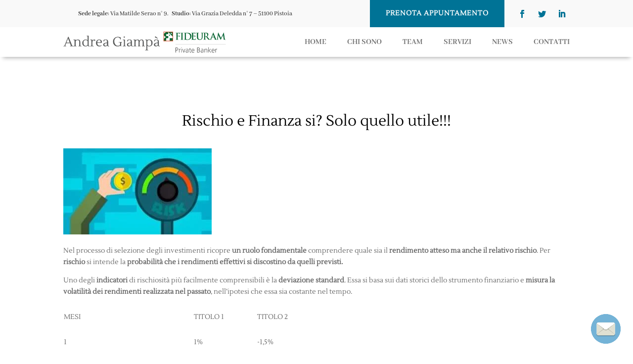

--- FILE ---
content_type: text/css; charset=UTF-8
request_url: https://andreagiampaprivatebanker.it/wp-content/et-cache/global/et-divi-customizer-global.min.css?ver=1768471321
body_size: 48
content:
@media only screen and (min-width:1350px){.et_pb_row{padding:27px 0}.et_pb_section{padding:54px 0}.single.et_pb_pagebuilder_layout.et_full_width_page .et_post_meta_wrapper{padding-top:81px}.et_pb_fullwidth_section{padding:0}}*{-webkit-tap-highlight-color:transparent;outline:none;user-select:none;touch-action:manipulation}::selection{background:transparent;color:inherit}a,button,input,textarea,select:focus{outline:none;-webkit-box-shadow:none;box-shadow:none}